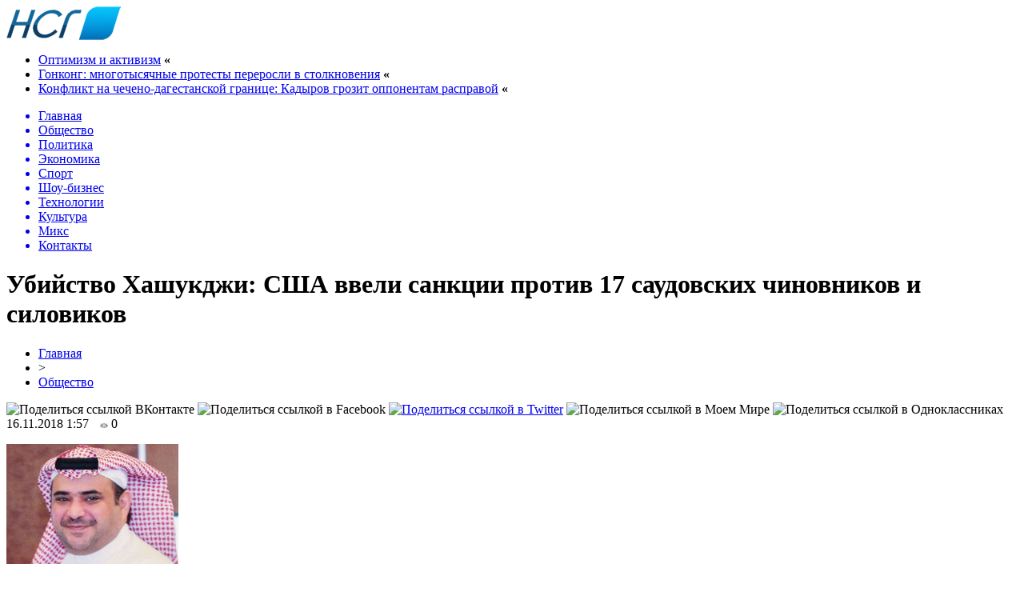

--- FILE ---
content_type: text/html; charset=UTF-8
request_url: http://sosedi2015.ru/ubijstvo-xashukdzhi-ssha-vveli-sankcii-protiv-17-saudovskix-chinovnikov-i-silovikov/
body_size: 8668
content:
<!DOCTYPE html PUBLIC "-//W3C//DTD XHTML 1.0 Transitional//EN" "http://www.w3.org/TR/xhtml1/DTD/xhtml1-transitional.dtd">
<html xmlns="http://www.w3.org/1999/xhtml">
<head>
<meta http-equiv="Content-Type" content="text/html; charset=utf-8" />

<title>Убийство Хашукджи: США ввели санкции против 17 саудовских чиновников и силовиков</title>
<meta name="description" content="Минфин США ввел финансовые и визовые санкции против 17 чиновников и силовиков Саудовской Аравии в связи с убийством в генконсульстве королевства в Стамбуле журналиста-эмигранта, обозревателя The Washington Post Джамаля Хашукджи. Об этом сообщается на сайте ведомства. Санкции введены в соответствии с законом Магнитского, который направлен против нарушителей прав человека во всем мире." />

<link rel="Shortcut Icon" href="http://sosedi2015.ru/favicon.png" type="image/x-icon" />
<link rel="alternate" type="application/rss+xml" title="Новости соседних государств - RSS" href="http://sosedi2015.ru/feed/" />
<link rel="stylesheet" href="http://sosedi2015.ru/wp-content/themes/news-smi/style.css" type="text/css" />
<script src="//ajax.googleapis.com/ajax/libs/jquery/2.1.4/jquery.min.js"></script>
<link href='http://fonts.googleapis.com/css?family=Cuprum:400,400italic&subset=cyrillic' rel='stylesheet' type='text/css'><meta name='robots' content='max-image-preview:large' />
<style id='classic-theme-styles-inline-css' type='text/css'>
/*! This file is auto-generated */
.wp-block-button__link{color:#fff;background-color:#32373c;border-radius:9999px;box-shadow:none;text-decoration:none;padding:calc(.667em + 2px) calc(1.333em + 2px);font-size:1.125em}.wp-block-file__button{background:#32373c;color:#fff;text-decoration:none}
</style>
<style id='global-styles-inline-css' type='text/css'>
body{--wp--preset--color--black: #000000;--wp--preset--color--cyan-bluish-gray: #abb8c3;--wp--preset--color--white: #ffffff;--wp--preset--color--pale-pink: #f78da7;--wp--preset--color--vivid-red: #cf2e2e;--wp--preset--color--luminous-vivid-orange: #ff6900;--wp--preset--color--luminous-vivid-amber: #fcb900;--wp--preset--color--light-green-cyan: #7bdcb5;--wp--preset--color--vivid-green-cyan: #00d084;--wp--preset--color--pale-cyan-blue: #8ed1fc;--wp--preset--color--vivid-cyan-blue: #0693e3;--wp--preset--color--vivid-purple: #9b51e0;--wp--preset--gradient--vivid-cyan-blue-to-vivid-purple: linear-gradient(135deg,rgba(6,147,227,1) 0%,rgb(155,81,224) 100%);--wp--preset--gradient--light-green-cyan-to-vivid-green-cyan: linear-gradient(135deg,rgb(122,220,180) 0%,rgb(0,208,130) 100%);--wp--preset--gradient--luminous-vivid-amber-to-luminous-vivid-orange: linear-gradient(135deg,rgba(252,185,0,1) 0%,rgba(255,105,0,1) 100%);--wp--preset--gradient--luminous-vivid-orange-to-vivid-red: linear-gradient(135deg,rgba(255,105,0,1) 0%,rgb(207,46,46) 100%);--wp--preset--gradient--very-light-gray-to-cyan-bluish-gray: linear-gradient(135deg,rgb(238,238,238) 0%,rgb(169,184,195) 100%);--wp--preset--gradient--cool-to-warm-spectrum: linear-gradient(135deg,rgb(74,234,220) 0%,rgb(151,120,209) 20%,rgb(207,42,186) 40%,rgb(238,44,130) 60%,rgb(251,105,98) 80%,rgb(254,248,76) 100%);--wp--preset--gradient--blush-light-purple: linear-gradient(135deg,rgb(255,206,236) 0%,rgb(152,150,240) 100%);--wp--preset--gradient--blush-bordeaux: linear-gradient(135deg,rgb(254,205,165) 0%,rgb(254,45,45) 50%,rgb(107,0,62) 100%);--wp--preset--gradient--luminous-dusk: linear-gradient(135deg,rgb(255,203,112) 0%,rgb(199,81,192) 50%,rgb(65,88,208) 100%);--wp--preset--gradient--pale-ocean: linear-gradient(135deg,rgb(255,245,203) 0%,rgb(182,227,212) 50%,rgb(51,167,181) 100%);--wp--preset--gradient--electric-grass: linear-gradient(135deg,rgb(202,248,128) 0%,rgb(113,206,126) 100%);--wp--preset--gradient--midnight: linear-gradient(135deg,rgb(2,3,129) 0%,rgb(40,116,252) 100%);--wp--preset--font-size--small: 13px;--wp--preset--font-size--medium: 20px;--wp--preset--font-size--large: 36px;--wp--preset--font-size--x-large: 42px;--wp--preset--spacing--20: 0.44rem;--wp--preset--spacing--30: 0.67rem;--wp--preset--spacing--40: 1rem;--wp--preset--spacing--50: 1.5rem;--wp--preset--spacing--60: 2.25rem;--wp--preset--spacing--70: 3.38rem;--wp--preset--spacing--80: 5.06rem;--wp--preset--shadow--natural: 6px 6px 9px rgba(0, 0, 0, 0.2);--wp--preset--shadow--deep: 12px 12px 50px rgba(0, 0, 0, 0.4);--wp--preset--shadow--sharp: 6px 6px 0px rgba(0, 0, 0, 0.2);--wp--preset--shadow--outlined: 6px 6px 0px -3px rgba(255, 255, 255, 1), 6px 6px rgba(0, 0, 0, 1);--wp--preset--shadow--crisp: 6px 6px 0px rgba(0, 0, 0, 1);}:where(.is-layout-flex){gap: 0.5em;}:where(.is-layout-grid){gap: 0.5em;}body .is-layout-flex{display: flex;}body .is-layout-flex{flex-wrap: wrap;align-items: center;}body .is-layout-flex > *{margin: 0;}body .is-layout-grid{display: grid;}body .is-layout-grid > *{margin: 0;}:where(.wp-block-columns.is-layout-flex){gap: 2em;}:where(.wp-block-columns.is-layout-grid){gap: 2em;}:where(.wp-block-post-template.is-layout-flex){gap: 1.25em;}:where(.wp-block-post-template.is-layout-grid){gap: 1.25em;}.has-black-color{color: var(--wp--preset--color--black) !important;}.has-cyan-bluish-gray-color{color: var(--wp--preset--color--cyan-bluish-gray) !important;}.has-white-color{color: var(--wp--preset--color--white) !important;}.has-pale-pink-color{color: var(--wp--preset--color--pale-pink) !important;}.has-vivid-red-color{color: var(--wp--preset--color--vivid-red) !important;}.has-luminous-vivid-orange-color{color: var(--wp--preset--color--luminous-vivid-orange) !important;}.has-luminous-vivid-amber-color{color: var(--wp--preset--color--luminous-vivid-amber) !important;}.has-light-green-cyan-color{color: var(--wp--preset--color--light-green-cyan) !important;}.has-vivid-green-cyan-color{color: var(--wp--preset--color--vivid-green-cyan) !important;}.has-pale-cyan-blue-color{color: var(--wp--preset--color--pale-cyan-blue) !important;}.has-vivid-cyan-blue-color{color: var(--wp--preset--color--vivid-cyan-blue) !important;}.has-vivid-purple-color{color: var(--wp--preset--color--vivid-purple) !important;}.has-black-background-color{background-color: var(--wp--preset--color--black) !important;}.has-cyan-bluish-gray-background-color{background-color: var(--wp--preset--color--cyan-bluish-gray) !important;}.has-white-background-color{background-color: var(--wp--preset--color--white) !important;}.has-pale-pink-background-color{background-color: var(--wp--preset--color--pale-pink) !important;}.has-vivid-red-background-color{background-color: var(--wp--preset--color--vivid-red) !important;}.has-luminous-vivid-orange-background-color{background-color: var(--wp--preset--color--luminous-vivid-orange) !important;}.has-luminous-vivid-amber-background-color{background-color: var(--wp--preset--color--luminous-vivid-amber) !important;}.has-light-green-cyan-background-color{background-color: var(--wp--preset--color--light-green-cyan) !important;}.has-vivid-green-cyan-background-color{background-color: var(--wp--preset--color--vivid-green-cyan) !important;}.has-pale-cyan-blue-background-color{background-color: var(--wp--preset--color--pale-cyan-blue) !important;}.has-vivid-cyan-blue-background-color{background-color: var(--wp--preset--color--vivid-cyan-blue) !important;}.has-vivid-purple-background-color{background-color: var(--wp--preset--color--vivid-purple) !important;}.has-black-border-color{border-color: var(--wp--preset--color--black) !important;}.has-cyan-bluish-gray-border-color{border-color: var(--wp--preset--color--cyan-bluish-gray) !important;}.has-white-border-color{border-color: var(--wp--preset--color--white) !important;}.has-pale-pink-border-color{border-color: var(--wp--preset--color--pale-pink) !important;}.has-vivid-red-border-color{border-color: var(--wp--preset--color--vivid-red) !important;}.has-luminous-vivid-orange-border-color{border-color: var(--wp--preset--color--luminous-vivid-orange) !important;}.has-luminous-vivid-amber-border-color{border-color: var(--wp--preset--color--luminous-vivid-amber) !important;}.has-light-green-cyan-border-color{border-color: var(--wp--preset--color--light-green-cyan) !important;}.has-vivid-green-cyan-border-color{border-color: var(--wp--preset--color--vivid-green-cyan) !important;}.has-pale-cyan-blue-border-color{border-color: var(--wp--preset--color--pale-cyan-blue) !important;}.has-vivid-cyan-blue-border-color{border-color: var(--wp--preset--color--vivid-cyan-blue) !important;}.has-vivid-purple-border-color{border-color: var(--wp--preset--color--vivid-purple) !important;}.has-vivid-cyan-blue-to-vivid-purple-gradient-background{background: var(--wp--preset--gradient--vivid-cyan-blue-to-vivid-purple) !important;}.has-light-green-cyan-to-vivid-green-cyan-gradient-background{background: var(--wp--preset--gradient--light-green-cyan-to-vivid-green-cyan) !important;}.has-luminous-vivid-amber-to-luminous-vivid-orange-gradient-background{background: var(--wp--preset--gradient--luminous-vivid-amber-to-luminous-vivid-orange) !important;}.has-luminous-vivid-orange-to-vivid-red-gradient-background{background: var(--wp--preset--gradient--luminous-vivid-orange-to-vivid-red) !important;}.has-very-light-gray-to-cyan-bluish-gray-gradient-background{background: var(--wp--preset--gradient--very-light-gray-to-cyan-bluish-gray) !important;}.has-cool-to-warm-spectrum-gradient-background{background: var(--wp--preset--gradient--cool-to-warm-spectrum) !important;}.has-blush-light-purple-gradient-background{background: var(--wp--preset--gradient--blush-light-purple) !important;}.has-blush-bordeaux-gradient-background{background: var(--wp--preset--gradient--blush-bordeaux) !important;}.has-luminous-dusk-gradient-background{background: var(--wp--preset--gradient--luminous-dusk) !important;}.has-pale-ocean-gradient-background{background: var(--wp--preset--gradient--pale-ocean) !important;}.has-electric-grass-gradient-background{background: var(--wp--preset--gradient--electric-grass) !important;}.has-midnight-gradient-background{background: var(--wp--preset--gradient--midnight) !important;}.has-small-font-size{font-size: var(--wp--preset--font-size--small) !important;}.has-medium-font-size{font-size: var(--wp--preset--font-size--medium) !important;}.has-large-font-size{font-size: var(--wp--preset--font-size--large) !important;}.has-x-large-font-size{font-size: var(--wp--preset--font-size--x-large) !important;}
.wp-block-navigation a:where(:not(.wp-element-button)){color: inherit;}
:where(.wp-block-post-template.is-layout-flex){gap: 1.25em;}:where(.wp-block-post-template.is-layout-grid){gap: 1.25em;}
:where(.wp-block-columns.is-layout-flex){gap: 2em;}:where(.wp-block-columns.is-layout-grid){gap: 2em;}
.wp-block-pullquote{font-size: 1.5em;line-height: 1.6;}
</style>
<script type="text/javascript" id="wp-postviews-cache-js-extra">
/* <![CDATA[ */
var viewsCacheL10n = {"admin_ajax_url":"http:\/\/sosedi2015.ru\/wp-admin\/admin-ajax.php","post_id":"30190"};
/* ]]> */
</script>
<script type="text/javascript" src="http://sosedi2015.ru/wp-content/plugins/post-views-counter-x/postviews-cache.js?ver=6.5.5" id="wp-postviews-cache-js"></script>
<link rel="canonical" href="http://sosedi2015.ru/ubijstvo-xashukdzhi-ssha-vveli-sankcii-protiv-17-saudovskix-chinovnikov-i-silovikov/" />
<link rel="alternate" type="application/json+oembed" href="http://sosedi2015.ru/wp-json/oembed/1.0/embed?url=http%3A%2F%2Fsosedi2015.ru%2Fubijstvo-xashukdzhi-ssha-vveli-sankcii-protiv-17-saudovskix-chinovnikov-i-silovikov%2F" />
<link rel="alternate" type="text/xml+oembed" href="http://sosedi2015.ru/wp-json/oembed/1.0/embed?url=http%3A%2F%2Fsosedi2015.ru%2Fubijstvo-xashukdzhi-ssha-vveli-sankcii-protiv-17-saudovskix-chinovnikov-i-silovikov%2F&#038;format=xml" />
</head>

<body>

<div id="preha"></div>

<div id="prewap">
<div id="wrapper">

	<div id="header">
		<div class="logo"><a href="http://sosedi2015.ru" title="Новости соседних государств"><img src="http://sosedi2015.ru/img/logo.png" width="143" height="42" alt="Новости соседних государств" /></a></div>
		<div class="zalogo">
			<ul>
								<li><a href="http://sosedi2015.ru/optimizm-i-aktivizm/">Оптимизм и активизм</a> <strong>&laquo;</strong></li>
								<li><a href="http://sosedi2015.ru/gonkong-mnogotysyachnye-protesty-pererosli-v-stolknoveniya/">Гонконг: многотысячные протесты переросли в столкновения</a> <strong>&laquo;</strong></li>
								<li><a href="http://sosedi2015.ru/konflikt-na-checheno-dagestanskoj-granice-kadyrov-grozit-opponentam-raspravoj/">Конфликт на чечено-дагестанской границе:  Кадыров грозит оппонентам расправой</a> <strong>&laquo;</strong></li>
							</ul>	
		</div>
	</div>


	<div class="menuhi">

	
	<div class="menu2">
		<ul>	

				<a href="http://sosedi2015.ru/"><li>Главная</li></a>
				
				<a href="http://sosedi2015.ru/cat/obshhestvo/"><li class="current"><div class="strela">Общество</div></li></a>
				
				<a href="http://sosedi2015.ru/cat/politika/"><li>Политика</li></a>
				
				<a href="http://sosedi2015.ru/cat/ekonomika/"><li>Экономика</li></a>
					
				<a href="http://sosedi2015.ru/cat/sport/"><li>Спорт</li></a>
				
				<a href="http://sosedi2015.ru/cat/shou-biznes/"><li>Шоу-бизнес</li></a>
						<a href="http://sosedi2015.ru/cat/texnologii/"><li>Технологии</li></a>
						<a href="http://sosedi2015.ru/cat/kultura/"><li>Культура</li></a>
						<a href="http://sosedi2015.ru/cat/news/"><li>Микс</li></a>
						<a href="http://sosedi2015.ru/kontakty/"><li>Контакты</li></a>
				</ul>
	</div>
	
	

	
	</div>
	
</div>
</div>


<div id="bugatop"></div>
<div id="mblos">
<div id="wrapper">
	<div id="vkulleft" >

								<div id="novost">

				<h1>Убийство Хашукджи: США ввели санкции против 17 саудовских чиновников и силовиков</h1>
				
				<div id="podzag">
					<div id="rubr"><div id="breadcrumb"><ul><li><a href="http://sosedi2015.ru">Главная</a></li><li>&gt;</li><li><a href="http://sosedi2015.ru/cat/obshhestvo/">Общество</a></li></ul></div></div>
					<!--noindex-->
					<div id="delilka">
	<img src="http://sosedi2015.ru/wp-content/themes/news-smi/modules/soc/vk.png" width="18" height="18" title="Поделиться ссылкой ВКонтакте" style="cursor:pointer;" onclick="window.open('http://vkontakte.ru/share.php?url=http://sosedi2015.ru/ubijstvo-xashukdzhi-ssha-vveli-sankcii-protiv-17-saudovskix-chinovnikov-i-silovikov/','gener','width=500,height=400,top='+((screen.height-400)/2)+',left='+((screen.width-500)/2)+',toolbar=no,location=no,directories=no,status=no,menubar=no,scrollbars=no,resizable=no')" />
	<img src="http://sosedi2015.ru/wp-content/themes/news-smi/modules/soc/fb.png" width="18" height="18" title="Поделиться ссылкой в Facebook" style="cursor:pointer;" onclick="window.open('http://www.facebook.com/sharer.php?u=http://sosedi2015.ru/ubijstvo-xashukdzhi-ssha-vveli-sankcii-protiv-17-saudovskix-chinovnikov-i-silovikov/','gener','width=500,height=400,top='+((screen.height-400)/2)+',left='+((screen.width-500)/2)+',toolbar=no,location=no,directories=no,status=no,menubar=no,scrollbars=no,resizable=no')" />
	<a href="http://sosedi2015.ru/red.php?http://twitter.com/home?status=Убийство Хашукджи: США ввели санкции против 17 саудовских чиновников и силовиков - http://sosedi2015.ru/ubijstvo-xashukdzhi-ssha-vveli-sankcii-protiv-17-saudovskix-chinovnikov-i-silovikov/" target="_blank" rel="nofollow"><img src="http://sosedi2015.ru/wp-content/themes/news-smi/modules/soc/tw.png" width="18" height="18" title="Поделиться ссылкой в Twitter" /></a>
	<img src="http://sosedi2015.ru/wp-content/themes/news-smi/modules/soc/mm.png" width="18" height="18" title="Поделиться ссылкой в Моем Мире" style="cursor:pointer;" onclick="window.open('http://connect.mail.ru/share?share_url=http://sosedi2015.ru/ubijstvo-xashukdzhi-ssha-vveli-sankcii-protiv-17-saudovskix-chinovnikov-i-silovikov/','gener','width=512,height=332,top='+((screen.height-332)/2)+',left='+((screen.width-512)/2)+',toolbar=no,location=no,directories=no,status=no,menubar=no,scrollbars=no,resizable=no')" />
	<img src="http://sosedi2015.ru/wp-content/themes/news-smi/modules/soc/od.png" width="18" height="18" title="Поделиться ссылкой в Одноклассниках" style="cursor:pointer;" onclick="window.open('http://www.odnoklassniki.ru/dk?st.cmd=addShare&st.s=0&st._surl==http://sosedi2015.ru/ubijstvo-xashukdzhi-ssha-vveli-sankcii-protiv-17-saudovskix-chinovnikov-i-silovikov/','gener','width=580,height=420,top='+((screen.height-420)/2)+',left='+((screen.width-580)/2)+',toolbar=no,location=no,directories=no,status=no,menubar=no,scrollbars=no,resizable=no')" />
</div>					<div id="datecont">16.11.2018 1:57 <img src="http://sosedi2015.ru/img/likad.jpg" width="10" height="6" style="padding-right:4px;padding-left:10px;" />0</div>
					<!--/noindex-->
				</div>
					
										

				<div id="samtext">
																					<p><img src="http://sosedi2015.ru/wp-content/uploads/2018/11/95567.jpg" alt="Убийство Хашукджи: США ввели санкции против 17 саудовских чиновников и силовиков" title="Убийство Хашукджи: США ввели санкции против 17 саудовских чиновников и силовиков" /></p>
						
<p>Минфин США ввел финансовые и визовые санкции против 17 чиновников и силовиков Саудовской Аравии в связи с убийством в генконсульстве королевства в Стамбуле журналиста-эмигранта, обозревателя The Washington Post Джамаля Хашукджи. Об этом сообщается на сайте ведомства.  </p>
<p>  Санкции введены в соответствии с законом Магнитского, который направлен против нарушителей прав человека во всем мире.  </p>
<p>  Одним из фигурантов списка стал Сауд аль-Кахтани, помощник наследного принца королевства Мухаммада бин Салмана, отправленный в отставку на фоне скандала с убийством Хашукджи. Вашингтон называет Сауда организатором преступления. Также санкции введены против Махира Абдулазиза Мутриба, который, как заявляется, на месте руководил действиями преступников. Ранее Махир, бывший чиновник саудовского посольства в Лондоне, сопровождал принца Мухаммада в зарубежных поездках. СМИ не исключали, что он телохранитель принца.  </p>
<p>  В числе других членов группы, прибывшей в Стамбул для совершения преступления, в санкционный список попал врач-патологоанатом Салах Мухаммад ат-Тубайджи, который, по информации СМИ, после убийства расчленил тело жертвы.  </p>
<p>  Наконец, санкции введены против главы саудовского генконсульства в Стамбуле Мухаммада аль-Утайби. Сообщалось, что тело убитого вывезли с территории дипмиссии на ее машине. СМИ также писали, что генконсул лично присутствовал при пытках Хашукджи; в дальнейшем, однако, турецкая прокуратура заявила, что эмигранта не пытали, а убили сразу.  </p>
<p>  О том, что против причастных к убийству журналиста могут быть введены санкции по закону Магнитского, еще в конце октября заявлял госсекретарь США Майк Помпео. Ранее президент Дональд Трамп призывал не спешить с обвинением саудовских властей в убийстве. Однако после того, как Эр-Рияд признал гибель журналиста в генконсульстве, позиция американской администрации изменилась. </p>
<p><!--noindex--><a href="http://sosedi2015.ru/red.php?https://graniru.org/Politics/World/US/m.273809.html" rel="nofollow" target="_blank">Источник</a><!--/noindex--></p>
					
		
					
									</div>
				
				


														<div class="brght"><a href="http://sosedi2015.ru/sibir-zhitelnica-goroda-strezhevoj-arestovana-po-delu-o-finansirovanii-ig/"><img src="http://sosedi2015.ru/img/brght.png" width="77" height="86" alt="Следующая новость" title="Следующая новость" /></a></div>
										<div class="bleft"><a href="http://sosedi2015.ru/process-ukrainskogo-blogera-griba-startoval-so-vtoroj-popytki/"><img src="http://sosedi2015.ru/img/bleft.png" width="77" height="86" alt="Предыдущая новость" title="Предыдущая новость" /></a></div>
								</div>
				
			

			<div id="podnovka">
				<div id="podeshe" class="misto" style="padding-bottom:20px;">
					<div class="mikar" style="border-radius: 0px 3px 3px 0px;">Читайте также</div>
					<ul>
										<li><a href="http://sosedi2015.ru/optimizm-i-aktivizm/">Оптимизм и активизм</a></li>
										<li><a href="http://sosedi2015.ru/gonkong-mnogotysyachnye-protesty-pererosli-v-stolknoveniya/">Гонконг: многотысячные протесты переросли в столкновения</a></li>
										<li><a href="http://sosedi2015.ru/konflikt-na-checheno-dagestanskoj-granice-kadyrov-grozit-opponentam-raspravoj/">Конфликт на чечено-дагестанской границе:  Кадыров грозит оппонентам расправой</a></li>
										<li><a href="http://sosedi2015.ru/v-centre-moskvy-zaderzhany-bolee-200-uchastnikov-protestnogo-shestviya/">В центре Москвы задержаны более 200 участников протестного шествия</a></li>
										<li><a href="http://sosedi2015.ru/reportery-bez-granic-potrebovali-osvobozhdeniya-bekirova-sushhenko-i-drugix-zhurnalistov-politzekov/">"Репортеры без границ" потребовали освобождения Бекирова, Сущенко и других журналистов-политзеков</a></li>
										</ul>
				</div>
			</div>


			<div style="text-align:center;margin-left:15px;margin-right:10px;margin-bottom:10px;margin-top:10px;font-size:11px;background-color:#f7f7f7;color:#b8b8b8;padding-left:10px;padding-right:10px;padding-bottom:1px;padding-top:1px;position:relative;border-radius:3px;width:660px;overflow:hidden;">
			<p>
						<a href="http://sosedi2015.ru/bele-dlya-muzhchin/" style="color:#b8b8b8;text-decoration:none;">Ортопедическое белье для мужчин</a>
						<a href="http://sosedi2015.ru/na-festivale-mir-gitary-sostoitsya-mirovaya-premera-opery-anna-karenina/" style="color:#b8b8b8;text-decoration:none;">На фестивале «Мир гитары» состоится мировая премьера оперы «Анна Каренина»</a>
						<a href="http://sosedi2015.ru/informaciya-dlya-novichkov-v-stavkax-na-sport/" style="color:#b8b8b8;text-decoration:none;">Информация для новичков в ставках на спорт</a>
						<a href="http://sosedi2015.ru/sem-postanovok-i-614-mln-sborov-leonard-blavatnik-voshel-v-chislo-krupnejshix-investorov-brodveya/" style="color:#b8b8b8;text-decoration:none;">Семь постановок и $61,4 млн сборов: Леонард Блаватник вошел в число крупнейших инвесторов Бродвея</a>
						<a href="http://sosedi2015.ru/regtech-ili-texnologii-dlya-regulyatorov-pochemu-volki-ujdut-s-wall-street/" style="color:#b8b8b8;text-decoration:none;">RegTech или технологии для регуляторов: почему «волки» уйдут с Wall Street?</a>
						</p>
			</div>

			
		


</div>

	<div id="vkulright">

			<div id="vkul2">
				<div id="eshelka">
					<div class="moyzaf">Лента публикаций</div>
					<ul>
										<li><span>21:12</span> <a href="http://sosedi2015.ru/optimizm-i-aktivizm/">Оптимизм и активизм</a></li>
										<li><span>19:12</span> <a href="http://sosedi2015.ru/gonkong-mnogotysyachnye-protesty-pererosli-v-stolknoveniya/">Гонконг: многотысячные протесты переросли в столкновения</a></li>
										<li><span>17:12</span> <a href="http://sosedi2015.ru/konflikt-na-checheno-dagestanskoj-granice-kadyrov-grozit-opponentam-raspravoj/">Конфликт на чечено-дагестанской границе:  Кадыров грозит оппонентам расправой</a></li>
										<li><span>15:10</span> <a href="http://sosedi2015.ru/v-centre-moskvy-zaderzhany-bolee-200-uchastnikov-protestnogo-shestviya/">В центре Москвы задержаны более 200 участников протестного шествия</a></li>
										<li><span>13:10</span> <a href="http://sosedi2015.ru/reportery-bez-granic-potrebovali-osvobozhdeniya-bekirova-sushhenko-i-drugix-zhurnalistov-politzekov/">"Репортеры без границ" потребовали освобождения Бекирова, Сущенко и других журналистов-политзеков</a></li>
										<li><span>11:10</span> <a href="http://sosedi2015.ru/glasnost-dlya-bezglasnyx/">Гласность для безгласных</a></li>
										<li><span>09:10</span> <a href="http://sosedi2015.ru/muratov-otpustit-golunova-prikazal-putin/">Муратов: Отпустить Голунова приказал Путин</a></li>
										<li><span>03:16</span> <a href="http://sosedi2015.ru/luchshij-den-dlya-progulok/">Лучший день для прогулок</a></li>
										<li><span>01:15</span> <a href="http://sosedi2015.ru/sud-po-delu-novogo-velichiya-vinu-nikto-ne-priznal/">Суд по делу "Нового величия": вину никто не признал</a></li>
										<li><span>23:08</span> <a href="http://sosedi2015.ru/rukovoditeli-meduzy-predlozhili-otmenit-akciyu-12-iyunya/">Руководители "Медузы" предложили отменить акцию 12 июня</a></li>
										<li><span>21:08</span> <a href="http://sosedi2015.ru/chudo-ob-ivane/">Чудо об Иване</a></li>
										<li><span>19:08</span> <a href="http://sosedi2015.ru/delo-golunova-prekrashheno/">Дело Голунова прекращено</a></li>
										<li><span>17:08</span> <a href="http://sosedi2015.ru/matvienko-narusheniya-v-dele-golunova-vyzyvayut-nedoverie-k-silovikam/">Матвиенко: Нарушения в деле Голунова вызывают недоверие к силовикам</a></li>
										<li><span>13:08</span> <a href="http://sosedi2015.ru/organizatory-marsha-za-osvobozhdenie-golunova-predlozhili-merii-publichnye-peregovory/">Организаторы марша за освобождение Голунова предложили мэрии публичные переговоры</a></li>
										<li><span>11:08</span> <a href="http://sosedi2015.ru/ssha-napravili-britanskim-vlastyam-zapros-ob-ekstradicii-assanzha/">США направили британским властям запрос об экстрадиции Ассанжа</a></li>
										<li><span>04:07</span> <a href="http://sosedi2015.ru/analizy-golunova-ne-vyyavili-sledov-narkotikov/">Анализы Голунова не выявили следов наркотиков</a></li>
										<li><span>02:07</span> <a href="http://sosedi2015.ru/cena-gnilogo-kompromissa/">Цена гнилого компромисса</a></li>
										<li><span>00:06</span> <a href="http://sosedi2015.ru/v-moskve-razgromili-redakciyu-snoba/">В Москве разгромили редакцию "Сноба"</a></li>
										<li><span>22:06</span> <a href="http://sosedi2015.ru/leonid-volkov-arestovan-na-15-sutok/">Леонид Волков арестован на 15 суток</a></li>
										<li><span>20:06</span> <a href="http://sosedi2015.ru/proekt-kreml-xochet-zakryt-delo-golunova-do-pryamoj-linii-s-putinym/">"Проект": Кремль хочет закрыть дело Голунова до прямой линии с Путиным</a></li>
															<li><span>00:31</span> <a href="http://sosedi2015.ru/popolnyaemye-vklady-kak-oni-rabotayut-i-pochemu-vygodny-v-2025-godu/">Пополняемые вклады: как они работают и почему выгодны в 2025 году</a></li>
										<li><span>21:54</span> <a href="http://sosedi2015.ru/bonusy-otkrojte-mir-stak-po-novomu/">Бонусы БК PARI: Откройте мир ставок по-новому</a></li>
										<li><span>07:15</span> <a href="http://sosedi2015.ru/zimnie-shiny-ikon-vash-nadezhnyj-vybor-v-moskve/">Зимние шины Ikon: ваш надежный выбор в Москве</a></li>
											
					</ul>
				</div>
			</div>

		</div>
	</div>
	</div> <!--mblos-->
	
	
	<div id="bugabot"></div>
	
	
	
<div id="prewap">
<div id="wrapfoot">	
<div id="prefooter">
	<div id="peroa"></div>
	<div id="foalen">
									<div id="glav3">
					<!--noindex--><div class="fotdate">28.11</div><!--/noindex-->
					<p><a href="http://sosedi2015.ru/popolnyaemye-vklady-kak-oni-rabotayut-i-pochemu-vygodny-v-2025-godu/">Пополняемые вклады: как они работают и почему выгодны в 2025 году</a></p>
					</div>
									<div id="glav3">
					<!--noindex--><div class="fotdate">20.10</div><!--/noindex-->
					<p><a href="http://sosedi2015.ru/bonusy-otkrojte-mir-stak-po-novomu/">Бонусы БК PARI: Откройте мир ставок по-новому</a></p>
					</div>
									<div id="glav3">
					<!--noindex--><div class="fotdate">16.10</div><!--/noindex-->
					<p><a href="http://sosedi2015.ru/zimnie-shiny-ikon-vash-nadezhnyj-vybor-v-moskve/">Зимние шины Ikon: ваш надежный выбор в Москве</a></p>
					</div>
									<div id="glav3">
					<!--noindex--><div class="fotdate">03.10</div><!--/noindex-->
					<p><a href="http://sosedi2015.ru/kross-kontinentalnye-resheniya-kargo-dostavka-iz-turcii/">Кросс-континентальные решения: карго-доставка из Турции</a></p>
					</div>
									<div id="glav3">
					<!--noindex--><div class="fotdate">29.09</div><!--/noindex-->
					<p><a href="http://sosedi2015.ru/zajm-srochno-bez-otkaza-gde-dayut-dengi-vsem-i-srazu/">Займ срочно без отказа: где дают деньги всем и сразу</a></p>
					</div>
									<div id="glav3">
					<!--noindex--><div class="fotdate">20.09</div><!--/noindex-->
					<p><a href="http://sosedi2015.ru/turniry-v-onlno-i-ix-formaty/">Турниры в онлайн казино и их форматы</a></p>
					</div>
					</div>
</div>

	<div id="footer">
		<div id="kopi">
		<p>&copy; 2015-2020, «Новости соседних государств». Все права защищены.</p>
		<p>При копировании материалов прямая открытая для поисковых систем гиперссылка на sosedi2015.ru обязательна. * <img src="http://1by.by/mails/sosedi2015ru.png" /> * <a href="http://sosedi2015.ru/sitemap.xml">XML</a></p>
		</div>
	</div>
</div>	
</div>
	
	

<!--noindex-->
<script src="http://sosedi2015.ru/jquery.lockfixed.min.js"></script>

<script type="text/javascript">
!function(o){o.lockfixed("#vkul1x",{offset:{top:10,bottom:380}})}(jQuery);
</script>
<!--/noindex-->
</body>

</html>